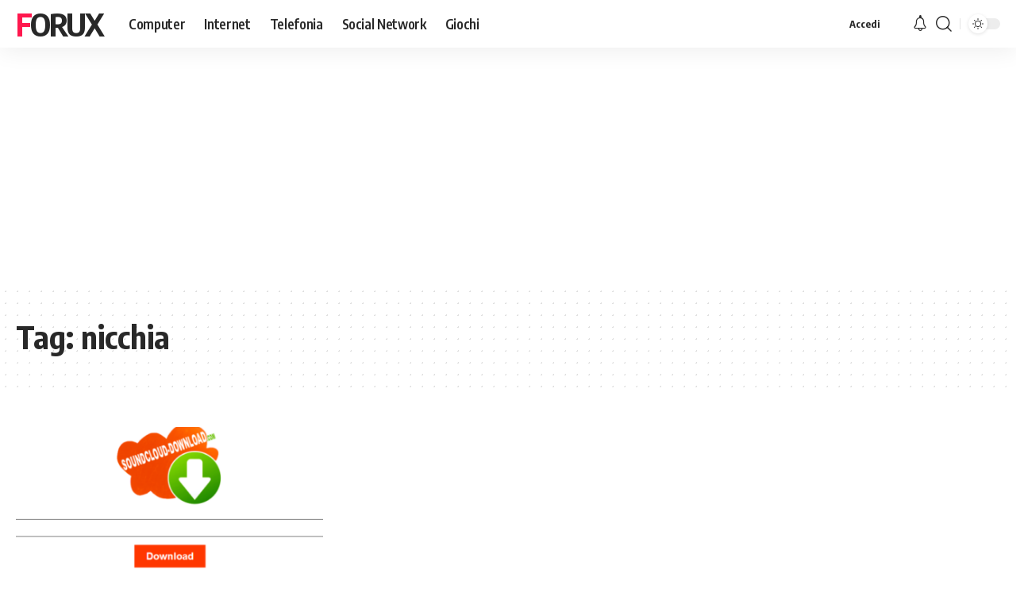

--- FILE ---
content_type: text/html; charset=utf-8
request_url: https://www.google.com/recaptcha/api2/aframe
body_size: 268
content:
<!DOCTYPE HTML><html><head><meta http-equiv="content-type" content="text/html; charset=UTF-8"></head><body><script nonce="--s6rkR84CK1eCiHXOeW8Q">/** Anti-fraud and anti-abuse applications only. See google.com/recaptcha */ try{var clients={'sodar':'https://pagead2.googlesyndication.com/pagead/sodar?'};window.addEventListener("message",function(a){try{if(a.source===window.parent){var b=JSON.parse(a.data);var c=clients[b['id']];if(c){var d=document.createElement('img');d.src=c+b['params']+'&rc='+(localStorage.getItem("rc::a")?sessionStorage.getItem("rc::b"):"");window.document.body.appendChild(d);sessionStorage.setItem("rc::e",parseInt(sessionStorage.getItem("rc::e")||0)+1);localStorage.setItem("rc::h",'1769350036213');}}}catch(b){}});window.parent.postMessage("_grecaptcha_ready", "*");}catch(b){}</script></body></html>